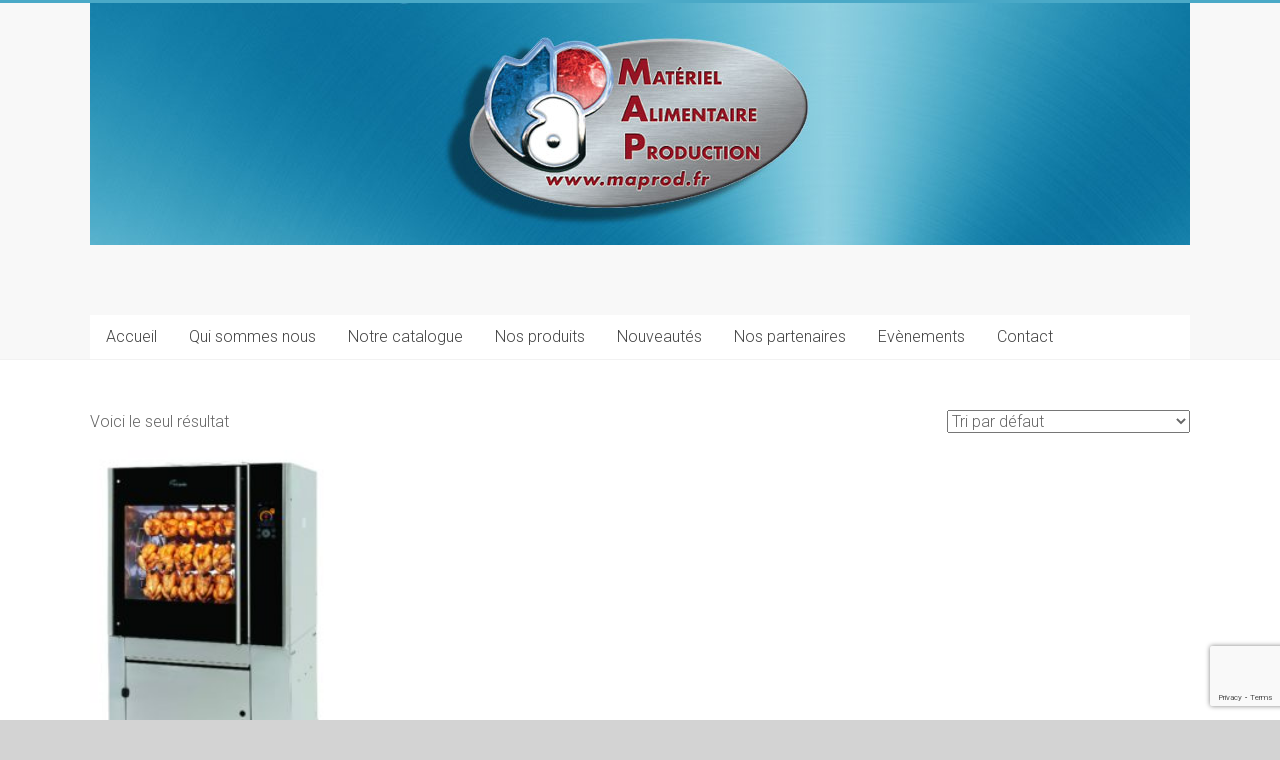

--- FILE ---
content_type: text/html; charset=utf-8
request_url: https://www.google.com/recaptcha/api2/anchor?ar=1&k=6Les7ZIrAAAAAO3Dz9oIZvG46SRF50iZOrAvTTfn&co=aHR0cDovL21hcHJvZC5mcjo4MA..&hl=en&v=PoyoqOPhxBO7pBk68S4YbpHZ&size=invisible&anchor-ms=20000&execute-ms=30000&cb=9sv5caubahxq
body_size: 48714
content:
<!DOCTYPE HTML><html dir="ltr" lang="en"><head><meta http-equiv="Content-Type" content="text/html; charset=UTF-8">
<meta http-equiv="X-UA-Compatible" content="IE=edge">
<title>reCAPTCHA</title>
<style type="text/css">
/* cyrillic-ext */
@font-face {
  font-family: 'Roboto';
  font-style: normal;
  font-weight: 400;
  font-stretch: 100%;
  src: url(//fonts.gstatic.com/s/roboto/v48/KFO7CnqEu92Fr1ME7kSn66aGLdTylUAMa3GUBHMdazTgWw.woff2) format('woff2');
  unicode-range: U+0460-052F, U+1C80-1C8A, U+20B4, U+2DE0-2DFF, U+A640-A69F, U+FE2E-FE2F;
}
/* cyrillic */
@font-face {
  font-family: 'Roboto';
  font-style: normal;
  font-weight: 400;
  font-stretch: 100%;
  src: url(//fonts.gstatic.com/s/roboto/v48/KFO7CnqEu92Fr1ME7kSn66aGLdTylUAMa3iUBHMdazTgWw.woff2) format('woff2');
  unicode-range: U+0301, U+0400-045F, U+0490-0491, U+04B0-04B1, U+2116;
}
/* greek-ext */
@font-face {
  font-family: 'Roboto';
  font-style: normal;
  font-weight: 400;
  font-stretch: 100%;
  src: url(//fonts.gstatic.com/s/roboto/v48/KFO7CnqEu92Fr1ME7kSn66aGLdTylUAMa3CUBHMdazTgWw.woff2) format('woff2');
  unicode-range: U+1F00-1FFF;
}
/* greek */
@font-face {
  font-family: 'Roboto';
  font-style: normal;
  font-weight: 400;
  font-stretch: 100%;
  src: url(//fonts.gstatic.com/s/roboto/v48/KFO7CnqEu92Fr1ME7kSn66aGLdTylUAMa3-UBHMdazTgWw.woff2) format('woff2');
  unicode-range: U+0370-0377, U+037A-037F, U+0384-038A, U+038C, U+038E-03A1, U+03A3-03FF;
}
/* math */
@font-face {
  font-family: 'Roboto';
  font-style: normal;
  font-weight: 400;
  font-stretch: 100%;
  src: url(//fonts.gstatic.com/s/roboto/v48/KFO7CnqEu92Fr1ME7kSn66aGLdTylUAMawCUBHMdazTgWw.woff2) format('woff2');
  unicode-range: U+0302-0303, U+0305, U+0307-0308, U+0310, U+0312, U+0315, U+031A, U+0326-0327, U+032C, U+032F-0330, U+0332-0333, U+0338, U+033A, U+0346, U+034D, U+0391-03A1, U+03A3-03A9, U+03B1-03C9, U+03D1, U+03D5-03D6, U+03F0-03F1, U+03F4-03F5, U+2016-2017, U+2034-2038, U+203C, U+2040, U+2043, U+2047, U+2050, U+2057, U+205F, U+2070-2071, U+2074-208E, U+2090-209C, U+20D0-20DC, U+20E1, U+20E5-20EF, U+2100-2112, U+2114-2115, U+2117-2121, U+2123-214F, U+2190, U+2192, U+2194-21AE, U+21B0-21E5, U+21F1-21F2, U+21F4-2211, U+2213-2214, U+2216-22FF, U+2308-230B, U+2310, U+2319, U+231C-2321, U+2336-237A, U+237C, U+2395, U+239B-23B7, U+23D0, U+23DC-23E1, U+2474-2475, U+25AF, U+25B3, U+25B7, U+25BD, U+25C1, U+25CA, U+25CC, U+25FB, U+266D-266F, U+27C0-27FF, U+2900-2AFF, U+2B0E-2B11, U+2B30-2B4C, U+2BFE, U+3030, U+FF5B, U+FF5D, U+1D400-1D7FF, U+1EE00-1EEFF;
}
/* symbols */
@font-face {
  font-family: 'Roboto';
  font-style: normal;
  font-weight: 400;
  font-stretch: 100%;
  src: url(//fonts.gstatic.com/s/roboto/v48/KFO7CnqEu92Fr1ME7kSn66aGLdTylUAMaxKUBHMdazTgWw.woff2) format('woff2');
  unicode-range: U+0001-000C, U+000E-001F, U+007F-009F, U+20DD-20E0, U+20E2-20E4, U+2150-218F, U+2190, U+2192, U+2194-2199, U+21AF, U+21E6-21F0, U+21F3, U+2218-2219, U+2299, U+22C4-22C6, U+2300-243F, U+2440-244A, U+2460-24FF, U+25A0-27BF, U+2800-28FF, U+2921-2922, U+2981, U+29BF, U+29EB, U+2B00-2BFF, U+4DC0-4DFF, U+FFF9-FFFB, U+10140-1018E, U+10190-1019C, U+101A0, U+101D0-101FD, U+102E0-102FB, U+10E60-10E7E, U+1D2C0-1D2D3, U+1D2E0-1D37F, U+1F000-1F0FF, U+1F100-1F1AD, U+1F1E6-1F1FF, U+1F30D-1F30F, U+1F315, U+1F31C, U+1F31E, U+1F320-1F32C, U+1F336, U+1F378, U+1F37D, U+1F382, U+1F393-1F39F, U+1F3A7-1F3A8, U+1F3AC-1F3AF, U+1F3C2, U+1F3C4-1F3C6, U+1F3CA-1F3CE, U+1F3D4-1F3E0, U+1F3ED, U+1F3F1-1F3F3, U+1F3F5-1F3F7, U+1F408, U+1F415, U+1F41F, U+1F426, U+1F43F, U+1F441-1F442, U+1F444, U+1F446-1F449, U+1F44C-1F44E, U+1F453, U+1F46A, U+1F47D, U+1F4A3, U+1F4B0, U+1F4B3, U+1F4B9, U+1F4BB, U+1F4BF, U+1F4C8-1F4CB, U+1F4D6, U+1F4DA, U+1F4DF, U+1F4E3-1F4E6, U+1F4EA-1F4ED, U+1F4F7, U+1F4F9-1F4FB, U+1F4FD-1F4FE, U+1F503, U+1F507-1F50B, U+1F50D, U+1F512-1F513, U+1F53E-1F54A, U+1F54F-1F5FA, U+1F610, U+1F650-1F67F, U+1F687, U+1F68D, U+1F691, U+1F694, U+1F698, U+1F6AD, U+1F6B2, U+1F6B9-1F6BA, U+1F6BC, U+1F6C6-1F6CF, U+1F6D3-1F6D7, U+1F6E0-1F6EA, U+1F6F0-1F6F3, U+1F6F7-1F6FC, U+1F700-1F7FF, U+1F800-1F80B, U+1F810-1F847, U+1F850-1F859, U+1F860-1F887, U+1F890-1F8AD, U+1F8B0-1F8BB, U+1F8C0-1F8C1, U+1F900-1F90B, U+1F93B, U+1F946, U+1F984, U+1F996, U+1F9E9, U+1FA00-1FA6F, U+1FA70-1FA7C, U+1FA80-1FA89, U+1FA8F-1FAC6, U+1FACE-1FADC, U+1FADF-1FAE9, U+1FAF0-1FAF8, U+1FB00-1FBFF;
}
/* vietnamese */
@font-face {
  font-family: 'Roboto';
  font-style: normal;
  font-weight: 400;
  font-stretch: 100%;
  src: url(//fonts.gstatic.com/s/roboto/v48/KFO7CnqEu92Fr1ME7kSn66aGLdTylUAMa3OUBHMdazTgWw.woff2) format('woff2');
  unicode-range: U+0102-0103, U+0110-0111, U+0128-0129, U+0168-0169, U+01A0-01A1, U+01AF-01B0, U+0300-0301, U+0303-0304, U+0308-0309, U+0323, U+0329, U+1EA0-1EF9, U+20AB;
}
/* latin-ext */
@font-face {
  font-family: 'Roboto';
  font-style: normal;
  font-weight: 400;
  font-stretch: 100%;
  src: url(//fonts.gstatic.com/s/roboto/v48/KFO7CnqEu92Fr1ME7kSn66aGLdTylUAMa3KUBHMdazTgWw.woff2) format('woff2');
  unicode-range: U+0100-02BA, U+02BD-02C5, U+02C7-02CC, U+02CE-02D7, U+02DD-02FF, U+0304, U+0308, U+0329, U+1D00-1DBF, U+1E00-1E9F, U+1EF2-1EFF, U+2020, U+20A0-20AB, U+20AD-20C0, U+2113, U+2C60-2C7F, U+A720-A7FF;
}
/* latin */
@font-face {
  font-family: 'Roboto';
  font-style: normal;
  font-weight: 400;
  font-stretch: 100%;
  src: url(//fonts.gstatic.com/s/roboto/v48/KFO7CnqEu92Fr1ME7kSn66aGLdTylUAMa3yUBHMdazQ.woff2) format('woff2');
  unicode-range: U+0000-00FF, U+0131, U+0152-0153, U+02BB-02BC, U+02C6, U+02DA, U+02DC, U+0304, U+0308, U+0329, U+2000-206F, U+20AC, U+2122, U+2191, U+2193, U+2212, U+2215, U+FEFF, U+FFFD;
}
/* cyrillic-ext */
@font-face {
  font-family: 'Roboto';
  font-style: normal;
  font-weight: 500;
  font-stretch: 100%;
  src: url(//fonts.gstatic.com/s/roboto/v48/KFO7CnqEu92Fr1ME7kSn66aGLdTylUAMa3GUBHMdazTgWw.woff2) format('woff2');
  unicode-range: U+0460-052F, U+1C80-1C8A, U+20B4, U+2DE0-2DFF, U+A640-A69F, U+FE2E-FE2F;
}
/* cyrillic */
@font-face {
  font-family: 'Roboto';
  font-style: normal;
  font-weight: 500;
  font-stretch: 100%;
  src: url(//fonts.gstatic.com/s/roboto/v48/KFO7CnqEu92Fr1ME7kSn66aGLdTylUAMa3iUBHMdazTgWw.woff2) format('woff2');
  unicode-range: U+0301, U+0400-045F, U+0490-0491, U+04B0-04B1, U+2116;
}
/* greek-ext */
@font-face {
  font-family: 'Roboto';
  font-style: normal;
  font-weight: 500;
  font-stretch: 100%;
  src: url(//fonts.gstatic.com/s/roboto/v48/KFO7CnqEu92Fr1ME7kSn66aGLdTylUAMa3CUBHMdazTgWw.woff2) format('woff2');
  unicode-range: U+1F00-1FFF;
}
/* greek */
@font-face {
  font-family: 'Roboto';
  font-style: normal;
  font-weight: 500;
  font-stretch: 100%;
  src: url(//fonts.gstatic.com/s/roboto/v48/KFO7CnqEu92Fr1ME7kSn66aGLdTylUAMa3-UBHMdazTgWw.woff2) format('woff2');
  unicode-range: U+0370-0377, U+037A-037F, U+0384-038A, U+038C, U+038E-03A1, U+03A3-03FF;
}
/* math */
@font-face {
  font-family: 'Roboto';
  font-style: normal;
  font-weight: 500;
  font-stretch: 100%;
  src: url(//fonts.gstatic.com/s/roboto/v48/KFO7CnqEu92Fr1ME7kSn66aGLdTylUAMawCUBHMdazTgWw.woff2) format('woff2');
  unicode-range: U+0302-0303, U+0305, U+0307-0308, U+0310, U+0312, U+0315, U+031A, U+0326-0327, U+032C, U+032F-0330, U+0332-0333, U+0338, U+033A, U+0346, U+034D, U+0391-03A1, U+03A3-03A9, U+03B1-03C9, U+03D1, U+03D5-03D6, U+03F0-03F1, U+03F4-03F5, U+2016-2017, U+2034-2038, U+203C, U+2040, U+2043, U+2047, U+2050, U+2057, U+205F, U+2070-2071, U+2074-208E, U+2090-209C, U+20D0-20DC, U+20E1, U+20E5-20EF, U+2100-2112, U+2114-2115, U+2117-2121, U+2123-214F, U+2190, U+2192, U+2194-21AE, U+21B0-21E5, U+21F1-21F2, U+21F4-2211, U+2213-2214, U+2216-22FF, U+2308-230B, U+2310, U+2319, U+231C-2321, U+2336-237A, U+237C, U+2395, U+239B-23B7, U+23D0, U+23DC-23E1, U+2474-2475, U+25AF, U+25B3, U+25B7, U+25BD, U+25C1, U+25CA, U+25CC, U+25FB, U+266D-266F, U+27C0-27FF, U+2900-2AFF, U+2B0E-2B11, U+2B30-2B4C, U+2BFE, U+3030, U+FF5B, U+FF5D, U+1D400-1D7FF, U+1EE00-1EEFF;
}
/* symbols */
@font-face {
  font-family: 'Roboto';
  font-style: normal;
  font-weight: 500;
  font-stretch: 100%;
  src: url(//fonts.gstatic.com/s/roboto/v48/KFO7CnqEu92Fr1ME7kSn66aGLdTylUAMaxKUBHMdazTgWw.woff2) format('woff2');
  unicode-range: U+0001-000C, U+000E-001F, U+007F-009F, U+20DD-20E0, U+20E2-20E4, U+2150-218F, U+2190, U+2192, U+2194-2199, U+21AF, U+21E6-21F0, U+21F3, U+2218-2219, U+2299, U+22C4-22C6, U+2300-243F, U+2440-244A, U+2460-24FF, U+25A0-27BF, U+2800-28FF, U+2921-2922, U+2981, U+29BF, U+29EB, U+2B00-2BFF, U+4DC0-4DFF, U+FFF9-FFFB, U+10140-1018E, U+10190-1019C, U+101A0, U+101D0-101FD, U+102E0-102FB, U+10E60-10E7E, U+1D2C0-1D2D3, U+1D2E0-1D37F, U+1F000-1F0FF, U+1F100-1F1AD, U+1F1E6-1F1FF, U+1F30D-1F30F, U+1F315, U+1F31C, U+1F31E, U+1F320-1F32C, U+1F336, U+1F378, U+1F37D, U+1F382, U+1F393-1F39F, U+1F3A7-1F3A8, U+1F3AC-1F3AF, U+1F3C2, U+1F3C4-1F3C6, U+1F3CA-1F3CE, U+1F3D4-1F3E0, U+1F3ED, U+1F3F1-1F3F3, U+1F3F5-1F3F7, U+1F408, U+1F415, U+1F41F, U+1F426, U+1F43F, U+1F441-1F442, U+1F444, U+1F446-1F449, U+1F44C-1F44E, U+1F453, U+1F46A, U+1F47D, U+1F4A3, U+1F4B0, U+1F4B3, U+1F4B9, U+1F4BB, U+1F4BF, U+1F4C8-1F4CB, U+1F4D6, U+1F4DA, U+1F4DF, U+1F4E3-1F4E6, U+1F4EA-1F4ED, U+1F4F7, U+1F4F9-1F4FB, U+1F4FD-1F4FE, U+1F503, U+1F507-1F50B, U+1F50D, U+1F512-1F513, U+1F53E-1F54A, U+1F54F-1F5FA, U+1F610, U+1F650-1F67F, U+1F687, U+1F68D, U+1F691, U+1F694, U+1F698, U+1F6AD, U+1F6B2, U+1F6B9-1F6BA, U+1F6BC, U+1F6C6-1F6CF, U+1F6D3-1F6D7, U+1F6E0-1F6EA, U+1F6F0-1F6F3, U+1F6F7-1F6FC, U+1F700-1F7FF, U+1F800-1F80B, U+1F810-1F847, U+1F850-1F859, U+1F860-1F887, U+1F890-1F8AD, U+1F8B0-1F8BB, U+1F8C0-1F8C1, U+1F900-1F90B, U+1F93B, U+1F946, U+1F984, U+1F996, U+1F9E9, U+1FA00-1FA6F, U+1FA70-1FA7C, U+1FA80-1FA89, U+1FA8F-1FAC6, U+1FACE-1FADC, U+1FADF-1FAE9, U+1FAF0-1FAF8, U+1FB00-1FBFF;
}
/* vietnamese */
@font-face {
  font-family: 'Roboto';
  font-style: normal;
  font-weight: 500;
  font-stretch: 100%;
  src: url(//fonts.gstatic.com/s/roboto/v48/KFO7CnqEu92Fr1ME7kSn66aGLdTylUAMa3OUBHMdazTgWw.woff2) format('woff2');
  unicode-range: U+0102-0103, U+0110-0111, U+0128-0129, U+0168-0169, U+01A0-01A1, U+01AF-01B0, U+0300-0301, U+0303-0304, U+0308-0309, U+0323, U+0329, U+1EA0-1EF9, U+20AB;
}
/* latin-ext */
@font-face {
  font-family: 'Roboto';
  font-style: normal;
  font-weight: 500;
  font-stretch: 100%;
  src: url(//fonts.gstatic.com/s/roboto/v48/KFO7CnqEu92Fr1ME7kSn66aGLdTylUAMa3KUBHMdazTgWw.woff2) format('woff2');
  unicode-range: U+0100-02BA, U+02BD-02C5, U+02C7-02CC, U+02CE-02D7, U+02DD-02FF, U+0304, U+0308, U+0329, U+1D00-1DBF, U+1E00-1E9F, U+1EF2-1EFF, U+2020, U+20A0-20AB, U+20AD-20C0, U+2113, U+2C60-2C7F, U+A720-A7FF;
}
/* latin */
@font-face {
  font-family: 'Roboto';
  font-style: normal;
  font-weight: 500;
  font-stretch: 100%;
  src: url(//fonts.gstatic.com/s/roboto/v48/KFO7CnqEu92Fr1ME7kSn66aGLdTylUAMa3yUBHMdazQ.woff2) format('woff2');
  unicode-range: U+0000-00FF, U+0131, U+0152-0153, U+02BB-02BC, U+02C6, U+02DA, U+02DC, U+0304, U+0308, U+0329, U+2000-206F, U+20AC, U+2122, U+2191, U+2193, U+2212, U+2215, U+FEFF, U+FFFD;
}
/* cyrillic-ext */
@font-face {
  font-family: 'Roboto';
  font-style: normal;
  font-weight: 900;
  font-stretch: 100%;
  src: url(//fonts.gstatic.com/s/roboto/v48/KFO7CnqEu92Fr1ME7kSn66aGLdTylUAMa3GUBHMdazTgWw.woff2) format('woff2');
  unicode-range: U+0460-052F, U+1C80-1C8A, U+20B4, U+2DE0-2DFF, U+A640-A69F, U+FE2E-FE2F;
}
/* cyrillic */
@font-face {
  font-family: 'Roboto';
  font-style: normal;
  font-weight: 900;
  font-stretch: 100%;
  src: url(//fonts.gstatic.com/s/roboto/v48/KFO7CnqEu92Fr1ME7kSn66aGLdTylUAMa3iUBHMdazTgWw.woff2) format('woff2');
  unicode-range: U+0301, U+0400-045F, U+0490-0491, U+04B0-04B1, U+2116;
}
/* greek-ext */
@font-face {
  font-family: 'Roboto';
  font-style: normal;
  font-weight: 900;
  font-stretch: 100%;
  src: url(//fonts.gstatic.com/s/roboto/v48/KFO7CnqEu92Fr1ME7kSn66aGLdTylUAMa3CUBHMdazTgWw.woff2) format('woff2');
  unicode-range: U+1F00-1FFF;
}
/* greek */
@font-face {
  font-family: 'Roboto';
  font-style: normal;
  font-weight: 900;
  font-stretch: 100%;
  src: url(//fonts.gstatic.com/s/roboto/v48/KFO7CnqEu92Fr1ME7kSn66aGLdTylUAMa3-UBHMdazTgWw.woff2) format('woff2');
  unicode-range: U+0370-0377, U+037A-037F, U+0384-038A, U+038C, U+038E-03A1, U+03A3-03FF;
}
/* math */
@font-face {
  font-family: 'Roboto';
  font-style: normal;
  font-weight: 900;
  font-stretch: 100%;
  src: url(//fonts.gstatic.com/s/roboto/v48/KFO7CnqEu92Fr1ME7kSn66aGLdTylUAMawCUBHMdazTgWw.woff2) format('woff2');
  unicode-range: U+0302-0303, U+0305, U+0307-0308, U+0310, U+0312, U+0315, U+031A, U+0326-0327, U+032C, U+032F-0330, U+0332-0333, U+0338, U+033A, U+0346, U+034D, U+0391-03A1, U+03A3-03A9, U+03B1-03C9, U+03D1, U+03D5-03D6, U+03F0-03F1, U+03F4-03F5, U+2016-2017, U+2034-2038, U+203C, U+2040, U+2043, U+2047, U+2050, U+2057, U+205F, U+2070-2071, U+2074-208E, U+2090-209C, U+20D0-20DC, U+20E1, U+20E5-20EF, U+2100-2112, U+2114-2115, U+2117-2121, U+2123-214F, U+2190, U+2192, U+2194-21AE, U+21B0-21E5, U+21F1-21F2, U+21F4-2211, U+2213-2214, U+2216-22FF, U+2308-230B, U+2310, U+2319, U+231C-2321, U+2336-237A, U+237C, U+2395, U+239B-23B7, U+23D0, U+23DC-23E1, U+2474-2475, U+25AF, U+25B3, U+25B7, U+25BD, U+25C1, U+25CA, U+25CC, U+25FB, U+266D-266F, U+27C0-27FF, U+2900-2AFF, U+2B0E-2B11, U+2B30-2B4C, U+2BFE, U+3030, U+FF5B, U+FF5D, U+1D400-1D7FF, U+1EE00-1EEFF;
}
/* symbols */
@font-face {
  font-family: 'Roboto';
  font-style: normal;
  font-weight: 900;
  font-stretch: 100%;
  src: url(//fonts.gstatic.com/s/roboto/v48/KFO7CnqEu92Fr1ME7kSn66aGLdTylUAMaxKUBHMdazTgWw.woff2) format('woff2');
  unicode-range: U+0001-000C, U+000E-001F, U+007F-009F, U+20DD-20E0, U+20E2-20E4, U+2150-218F, U+2190, U+2192, U+2194-2199, U+21AF, U+21E6-21F0, U+21F3, U+2218-2219, U+2299, U+22C4-22C6, U+2300-243F, U+2440-244A, U+2460-24FF, U+25A0-27BF, U+2800-28FF, U+2921-2922, U+2981, U+29BF, U+29EB, U+2B00-2BFF, U+4DC0-4DFF, U+FFF9-FFFB, U+10140-1018E, U+10190-1019C, U+101A0, U+101D0-101FD, U+102E0-102FB, U+10E60-10E7E, U+1D2C0-1D2D3, U+1D2E0-1D37F, U+1F000-1F0FF, U+1F100-1F1AD, U+1F1E6-1F1FF, U+1F30D-1F30F, U+1F315, U+1F31C, U+1F31E, U+1F320-1F32C, U+1F336, U+1F378, U+1F37D, U+1F382, U+1F393-1F39F, U+1F3A7-1F3A8, U+1F3AC-1F3AF, U+1F3C2, U+1F3C4-1F3C6, U+1F3CA-1F3CE, U+1F3D4-1F3E0, U+1F3ED, U+1F3F1-1F3F3, U+1F3F5-1F3F7, U+1F408, U+1F415, U+1F41F, U+1F426, U+1F43F, U+1F441-1F442, U+1F444, U+1F446-1F449, U+1F44C-1F44E, U+1F453, U+1F46A, U+1F47D, U+1F4A3, U+1F4B0, U+1F4B3, U+1F4B9, U+1F4BB, U+1F4BF, U+1F4C8-1F4CB, U+1F4D6, U+1F4DA, U+1F4DF, U+1F4E3-1F4E6, U+1F4EA-1F4ED, U+1F4F7, U+1F4F9-1F4FB, U+1F4FD-1F4FE, U+1F503, U+1F507-1F50B, U+1F50D, U+1F512-1F513, U+1F53E-1F54A, U+1F54F-1F5FA, U+1F610, U+1F650-1F67F, U+1F687, U+1F68D, U+1F691, U+1F694, U+1F698, U+1F6AD, U+1F6B2, U+1F6B9-1F6BA, U+1F6BC, U+1F6C6-1F6CF, U+1F6D3-1F6D7, U+1F6E0-1F6EA, U+1F6F0-1F6F3, U+1F6F7-1F6FC, U+1F700-1F7FF, U+1F800-1F80B, U+1F810-1F847, U+1F850-1F859, U+1F860-1F887, U+1F890-1F8AD, U+1F8B0-1F8BB, U+1F8C0-1F8C1, U+1F900-1F90B, U+1F93B, U+1F946, U+1F984, U+1F996, U+1F9E9, U+1FA00-1FA6F, U+1FA70-1FA7C, U+1FA80-1FA89, U+1FA8F-1FAC6, U+1FACE-1FADC, U+1FADF-1FAE9, U+1FAF0-1FAF8, U+1FB00-1FBFF;
}
/* vietnamese */
@font-face {
  font-family: 'Roboto';
  font-style: normal;
  font-weight: 900;
  font-stretch: 100%;
  src: url(//fonts.gstatic.com/s/roboto/v48/KFO7CnqEu92Fr1ME7kSn66aGLdTylUAMa3OUBHMdazTgWw.woff2) format('woff2');
  unicode-range: U+0102-0103, U+0110-0111, U+0128-0129, U+0168-0169, U+01A0-01A1, U+01AF-01B0, U+0300-0301, U+0303-0304, U+0308-0309, U+0323, U+0329, U+1EA0-1EF9, U+20AB;
}
/* latin-ext */
@font-face {
  font-family: 'Roboto';
  font-style: normal;
  font-weight: 900;
  font-stretch: 100%;
  src: url(//fonts.gstatic.com/s/roboto/v48/KFO7CnqEu92Fr1ME7kSn66aGLdTylUAMa3KUBHMdazTgWw.woff2) format('woff2');
  unicode-range: U+0100-02BA, U+02BD-02C5, U+02C7-02CC, U+02CE-02D7, U+02DD-02FF, U+0304, U+0308, U+0329, U+1D00-1DBF, U+1E00-1E9F, U+1EF2-1EFF, U+2020, U+20A0-20AB, U+20AD-20C0, U+2113, U+2C60-2C7F, U+A720-A7FF;
}
/* latin */
@font-face {
  font-family: 'Roboto';
  font-style: normal;
  font-weight: 900;
  font-stretch: 100%;
  src: url(//fonts.gstatic.com/s/roboto/v48/KFO7CnqEu92Fr1ME7kSn66aGLdTylUAMa3yUBHMdazQ.woff2) format('woff2');
  unicode-range: U+0000-00FF, U+0131, U+0152-0153, U+02BB-02BC, U+02C6, U+02DA, U+02DC, U+0304, U+0308, U+0329, U+2000-206F, U+20AC, U+2122, U+2191, U+2193, U+2212, U+2215, U+FEFF, U+FFFD;
}

</style>
<link rel="stylesheet" type="text/css" href="https://www.gstatic.com/recaptcha/releases/PoyoqOPhxBO7pBk68S4YbpHZ/styles__ltr.css">
<script nonce="8TFy78_ZufexsX-PMpvhtg" type="text/javascript">window['__recaptcha_api'] = 'https://www.google.com/recaptcha/api2/';</script>
<script type="text/javascript" src="https://www.gstatic.com/recaptcha/releases/PoyoqOPhxBO7pBk68S4YbpHZ/recaptcha__en.js" nonce="8TFy78_ZufexsX-PMpvhtg">
      
    </script></head>
<body><div id="rc-anchor-alert" class="rc-anchor-alert"></div>
<input type="hidden" id="recaptcha-token" value="[base64]">
<script type="text/javascript" nonce="8TFy78_ZufexsX-PMpvhtg">
      recaptcha.anchor.Main.init("[\x22ainput\x22,[\x22bgdata\x22,\x22\x22,\[base64]/[base64]/[base64]/[base64]/cjw8ejpyPj4+eil9Y2F0Y2gobCl7dGhyb3cgbDt9fSxIPWZ1bmN0aW9uKHcsdCx6KXtpZih3PT0xOTR8fHc9PTIwOCl0LnZbd10/dC52W3ddLmNvbmNhdCh6KTp0LnZbd109b2Yoeix0KTtlbHNle2lmKHQuYkImJnchPTMxNylyZXR1cm47dz09NjZ8fHc9PTEyMnx8dz09NDcwfHx3PT00NHx8dz09NDE2fHx3PT0zOTd8fHc9PTQyMXx8dz09Njh8fHc9PTcwfHx3PT0xODQ/[base64]/[base64]/[base64]/bmV3IGRbVl0oSlswXSk6cD09Mj9uZXcgZFtWXShKWzBdLEpbMV0pOnA9PTM/bmV3IGRbVl0oSlswXSxKWzFdLEpbMl0pOnA9PTQ/[base64]/[base64]/[base64]/[base64]\x22,\[base64]\x22,\[base64]/ClAMewpQ4Q8Ofw68YwqwiLMOUWcKvw7bDoMKWXcKcwrABw4PDq8K9Mi0jL8K5JRLCj8O8wr51w55FwrQewq7DrsOBa8KXw5DCncKhwq0xVnTDkcKNw67CgcKMFCRWw7DDocK3B0HCrMODwqzDvcOpw4vCgsOuw40jw6/[base64]/DusOtwrwSWDjDhhwKC8OwSsOKw5UTwrrCpcObK8ORw4XDq2bDsTDCmFbCtGzDlMKSBEfDqQpnAnrChsOnwqvDrcKlwq/CvMONwprDkCN9eCxvwqHDrxlISWoSGVspUsOwwqzClREGwqXDnz1WwrBHRMKzDsOrwqXCscOTRgnDhMK9EVIXwr3DicOHYiMFw49dWcOqwp3Dv8OTwqc7w7JRw5/Cl8KaCsO0K0QYLcOkwpwjwrDCucKpTMOXwrfDvWzDtsK7dMKIUcK0w7pbw4XDhTxqw5LDnsOuw63DklHCjsOddsK6O0VUMw4/ZxNpw5toc8KHIMO2w4DChcOBw7PDqxPDvsKuAk3CmkLCtsOxwrR0GwIawr10w5FCw43CscOsw4DDu8KZcsOyE3Uqw4gQwrZowrQNw7/DsMObbRzCu8K3fmnCsgzDswrDp8O1wqLCsMO/e8KyR8Onw4UpP8O0IcKAw4MIRGbDo17Dj8Ojw53DiUgCN8KYw7wGQ1o5XzMiw6HCq1jChHIwPmPDg0LCj8KOw7HDhcOGw7vCsXhlwqfDikHDocOcw7TDvnV2w6VYIsOqw4jCl0kKwrXDtMKKw5FjwofDrn7Dpk3DuFHCmsOfwo/DmiTDlMKERsOQWCvDnsOkXcK5JnFIZsKzRcOVw5rDq8Kna8KMwo/DtcK7UcOiw41lw4LDtcK4w7NoJlrCkMO2w7JeWMOMcHbDqcO3BCzCsAMhd8OqFkPDnQ4YN8OACcOoYcK9QWMfB0szw4/DqHE9wqMSKsONw6XCuMOTw55ow4lNw5zCkcOSIsOuw6xJcC7DicOLLsOgwoUcw6gSw6LDvcOpwoMTwqfDgcOMwqdWw7/DkcKHwqbDm8KWw51lAGbDj8OKHsOzwpHDuVkvwr/DlX5jw5g5w7EmMcK6wrEWw5lLw7HCrQ5YwpLCt8O3UlTCqgg0Mzciw6FSK8KRZSYyw69hw57Dj8ONJ8KGcMOlNz/CgsOwUTHCkcKGFkIOMcOCw7zDjAjDqEMYF8KBdnfDhMKsc2FGW8KHw7DDisOuB3lPwrzDtzLDs8K9wr/Cq8OUw5wPwpjDpEkSw4RQwphWw6gVTwXCvMKwwrY2wpFXOV0hw6w8H8Ojw4nDqw1gJcODCsKZHcK5w6LDnMOrGMKGAMKFw7DCiQjDnnHDojfCmcKBwqDCgcOiGX/Dv3VYX8O/[base64]/CpHEOakfCiD9/[base64]/ComxWRsOPBkLDjhtvC8OcaMOjwrhcNMOVdsOEQsOsw68XVDc+ZB/CqmLCsxnCmlVQJ3jDjMKtwrHDkMO4MDnCqxbCq8Oyw4rDiDvDm8O4w7FxVxDCsG9GDl/Cp8KQfExiw5zCgcKEamNFY8KWYlbDscKGZmXDnMKaw55QBFxzLcOnBsKVPzdnHUnDtkbCsBxIw5vDssKHwoVWdSvCoW5wP8K7w73CqxPCj3bCoMKHWMKRwpg0NsKSE35/w6NnLcOlJzF1wpvDh0YIYXhSw7nDiFwAwqkfw5syUXA1AcKPw5Vtw6dse8KQw7Q0HsKoKMKWHS/[base64]/DrW8TBQ/CjwPDnMKRWXzDpsKxwqghwoskwqALwq1+dMKwbFR9fMK8wqvCqUgPw6DDtcOLwp5ucsKfH8OHw5sEwqDCtQzCp8KAw7bCrcO9wqlfw7HDqsK9bz4Uw7fCoMKZw5s+TcKPFCsVwpksKG/Ck8OHw4JTAcO/KxFCw6HCjnJhImZ6A8Ojwp/DoUcew7gvZcKRHcO1wonCnnrCjSnCqsOmVcOxawrCusK3w6zCkkgQwoplw6gaC8Oywpg/[base64]/Dug7ClcOhwrHCqMKAAcOqe8OmPcO0w4LDtHjDrH8HwqXCinpaKG1+wqIgM20+wojDkkvDtcK6XcOuKMOhUcKUwrXDjMKdZ8OzwobCq8OTfcOKw7/[base64]/[base64]/[base64]/DusOqw55HQQTDisOLw4nDv2JcVcKew6NTw614wqkewqXCl00LRxjDtUvDtMO1XsO8wocowqvDpsOtw4/DsMOTFXttRHHDqQUIwrvDngU7DMOQHcKNw4vDl8O8woDDnMK7woMyJsOnwpLCpMKtZMKTw6kqU8KRw4LChcOAC8KVOkvCvU3Di8O1w7JnJ1gqYsONw4fCo8ODwpprw5Zvw507wrB+wqUWw7hUB8KIKFgkw7fCt8OCwozCkMKtWhw/wr3CvcOfw6dpeiTCqsOtwo8jeMKTSwZ0AsKFIypKwp5/L8OWHSh0X8KuwplyH8KdaT7Cu307w4ldwpfCjsOdw5bCkGTCg8K0P8Kmw6LCksK3enfDscK/woTDij7Cs3VCw6bDiAFfw7hIYjfCoMKZwoLDinHCpEPCp8K6w5lqw4oSw5k6wqYxwpzDm21qAMOWM8Okw6PCoRVqw6pnw482L8OmwoTCoTLCl8KGJ8O9eMKsw4bDuX/DlSAewrzCm8Oaw5kuwqtOw4HCtcKXQBPDgw9xDk7CkhvChwjDsRFtOhDClMOEKA5Wwo/ChmvDiMO6KcKcQ2FVR8OhSsOJw43CrnTCm8OAHcOxw6DChMKyw5NZP3TCjcO0w6cOw6jCmsO7SsKaWcKYwrHDjMOpwrUYVcOzJcK5ScOdwr4+w4N8fGpQdzPCqcKPJ0/DvsOyw7h/w4HDt8OyY0PDpVlDwpTCqR1gGmUpF8KIW8KwaGthw4PDpnVrw6nCjABzJsK3dSPDpsOcwqQewr1uwpEow43CmMKmwpLDoQrCtHh5w5dUScOfa0TDvcO+PcOCXBfCkw8xwq7Cim7CvcKgw6zDu0ccADbCocK0w5hiccKLwrobwobDqzfDrD8lw78ww5kMwq/[base64]/DmcOAHwfDqsOOwolkGsKxwrTDkDTCp8OUwpEMw4xSe8OkI8OQEcOmZ8OzPMOYd0TCmhDCgcOnw4PDpTvCtxsMw4YVF2HDt8KLw6jDr8Kjd2nDkUfDmsKrw6fDnGpmVcKqw41qw57DkQLDlcKIwqIkwoAcanvDhSogXR/DpsOkGcOEJsKdwrvDmTMpSsK2wocxwrnDo3ElXMOCwo8jwpHDs8Kdw6h6wqElJBBpw7koPi7Ct8KhwoE5w67DpzgEw68caQMOA0/CuBo+wonDo8K0NcKdPsOWDyHCvMKFwrTDncK8w7YfwoAaL3/CiRzDpU50wqHDjT0/Lk/DvVFNfgBgw6LDlsOsw6lJw5LDlsOqTsONRcOiCsKYZkgSwqTCgjPCvCrCpzTCqh3DusKfAsOPAXkHLBYTLcOZw45hw4dERsK7woPDrXU/KQELw6fClRFXSQzCvCxmwp/[base64]/CtcK7QWXDvMKDwr7CgjzDk8KjwrrDlBYmVR4Lw67Ds8OyIzkZw752BCIjHjXDnhYRwrTCrMOwLnM5X2ZWw4vCizXCrRTCo8KBw7vDlSBWwoJFwoEdP8OHwpfCgVM+wqwwLVg5w79zIMK0IlXCv10Kw74cw7zCsFdlNk1dwpQEFcOXJHp6PsK/BsOvOFYVw7rDgcKVw4pwIk3DlGTCu2TCsmVqNUrCtA7DkcOjAMKfwpJgbyYQwpEjBnfDkzpDWHo+CxxoWTMUwr15w7lkw41ZAMK4BMKwZkXCsVNbADPCrcOYwrPDncONwp1ib8OoNVzCtz3DrE9WwohwZsOxdg9Iw60Kwr/[base64]/CtnnDssKrOlPCo8KuwqAswrbCqQbDsCc+w4lXG8KVwr9+woA4LXfCksKEw5sSwpPDsgnCh0hyPBvDisONJ0ACwoE/[base64]/DlzNYD3nCv1rDhsOOZRh3w7rDvsOYw4MEwpbCqX7CmGLCjG7Dnlt0BjLCisO3w5MRJ8KSJRt0w7cIw5tqwr/DuiMhMMOtw4nDisKawrDDhsKYZcKCC8OGXMOKK8KeRcKiw5/[base64]/DpDQfw4NMwp3DuMKuwpjCuMKBw6zDo1XCo8KrGELCjcKsJMO9wqMmCcKGRsKuw5Mww4I4LCHDpiHDpnAXZcKrLkbDnU/Dv3MOLShzw5kNwoxswqYWw7HDjFXDk8ODw7QXIcKFM2HDlRcnw7rCk8KHQkUIdMOeHMKbSWrDvsK0GgZpw44nGsKNMsKZHEg8B8K4w7vCkUJxw6x6wq/[base64]/w4oHecKLaMOmwq3DpDLCsVDDoz8RRMKSYE3Dly1wHsKRw7gcw6hAQsK1eW0aw7/[base64]/Do8KzwoYhwqF6wolRXcOhwoJ3wrfCtsKpw4YLw6nCmcKYRcOlW8K/G8O0GBwJwpI5w5BXPcORwoUDQCvDk8KgMsK6fQbCmcOAworDjGTCkcKIw79XwrY0wppsw7bDrDEnCsK8dmFeAMK+w7BeHx5BwrPCihPCrxFMw6DDl1nDog/CvhICw5QDwo7DhWZbBGjDsX3Cv8K6wqxSw71oQMOpw4rDuSDDt8O1wo4Ew7LDicOqwrXChg3DsMKqw7QsRcOsMirCrMOJw54jbXt4wpwFVcOowqjCjVTDkMO4w7rCuC3CvMOjUVLDoG/CoGDCjBRoJ8KmacKpPMKZXMKGw5NpT8K2EBFhwoRhLsKAw4XDkhAMB0EhdkM3w5HDsMKsw58RdsOpYSAaaEFbfcKxK3l3AARpNyFqwowKY8O2w4QBwqnCqcOxw7t7NQoWZcKFw5Zxw7nDhcKsfcKhZsOVwojCosKlDW4HwqHClcKEKsKgSsO6w67CusOMw6QyUi4/[base64]/[base64]/w61BSRHDnMK7bsK/w6wJd8KjYXvCi2DDscK6wqfCs8KVwpVXHsKLf8Kkwr7DtMKzw5VCw4XDuTDCicK4wrggbg5LIDIMwpDCjMKlRsKdQcKvDW/ChWbCkcKgw54nwq0eJ8KrXUxvw4fCisK4XFNKazvCiMKUEVrDlk9KPcOkAsOeXUEuw53CksO4wrbDpwcjWsOmwpLCm8KRw6Avw6trw7hUwrzDg8OXB8OlOsOpw5o3woE3IMK+KHMmw5HCtCUVwqTCqDIEwrbDi1HCu0wcw6/CpcOCwoNQZgjDtMOVw79bN8OEa8O4w7ILa8OmHxUGZk/CusKKY8ONK8KoMg1YScOMMcKZWRBmNzXCtMOrw5tmGsOlQBM0D2J5w4jCrsOwWEfDri7CpQnDo3jCnsOwwqxpNMKTwrHDiDzCo8K3EAHDtVJHSiAcW8KUNMK8Qx/DrhBdw5MkNS7Dg8KTw6TCkMKmAwQdw77CtUgRVXbChcOnwqvDtsO5wp3DtsKhw5rCgsO9w4B9ME3Cu8K0aGAMFMK/w5VEw6TChMOMw7DDjxXDr8KMwrrDpsOdwq4BfcKwNn/DjsKie8KNW8OFwqnDuEl4wqUFw4AyXsKLVArDn8Kbwr/CnH3Dg8KLwovCqMOxUwk0w4/CpcKwwpPDkmZ7w6VccsKOwrosPsOmwotxwroFWkVeOXDDpidVTgpRw4VKwrDDpMOqwqnCgRMLwrduwr01FkskwpDDsMOdRMKVecKVc8OqXlgDw45Ww47Dg3/DsSLCqk0ce8KXwqxVFcOZw65aw7DDjUPDiGUcwoLDucKcw4rCkMO2CsOWwqrDosOlwrN+Q8OodSpow7HDisOvwp/CoyhUGj18B8KZBDvDk8KgQSPDm8Oqw67Dv8KMw6fCrMOYFcO7w7jDpcOXcMK1W8OSwrAOFAvChGJWNcKhw6DDi8KrZMOHW8Oaw6AwE2DCghXDnW9ZLgsvcyd2JkYFwqlHw7oLwq/[base64]/CgmsGwozDgMObdMK1wovCqhHDiWkIw6XDiCFScxldH0TCkD14EsOjfQXDtsODwolLajRswq8ewpYaFU7Ch8KkXHBrGXYXwpjCtMOxICXCrH7DmFMZScOAZsKYwrELworCisO2w6LCn8Oiw6U4RcK1wrEQP8KNw7XCmkXCisOWwp/CpXJVw4nDnEDCnxLCr8OqYh/DgGBtw5XCpi5hw5jDnMOzwoXDgy/CpsOFwpVjwpnDhHXCpcKQBTgJwoHDow3DpcKWW8KMWsOrLU3CulFwKMKtdcOsIynCv8OFw79RBX7Cr0soR8K8w5nDosKeJ8OKEsOOFsK+w4TCj0/DhhLDncKyUMKXwo5kwr/[base64]/woUtwrzCoVkeXF4DwpYfw43DigXClF1Two3Cv0FUFljDjFd5wqzCuxLDp8OvXUdbHcO3w4XCrMKhw4QpG8Kow4zClx7CkSvDul4Tw6RLTUUDw5Bxw7Mgw6QcTMK4RxTDpcOkdyrDplbCryXDnsK4eyoww5/CuMOQSz/[base64]/wrYOeMK5wofDuAQnesOlPsKUwrnCr8KJPzjCr8K4MsKDw7TDjCjClQLDvcO6FxwEwovDjsOLN3gNwpxOwpEWTcOhwopJb8KHwr/DoWjCj1FsQsK3w4fCsAlxw43CmHlrw6FDw4IYw4gFdX7DuzHCoEjDvcOjeMOtN8KMw5HCpcK0wr42w5bDpcKTP8Osw6tuw7FpSTU1Ijc0woXCs8KdAQXDjMOcVsKsAcKjC23Cm8K1wrbDtHIcJSTDksK6RsOQwoEIfC3Dp2Ylwp/CvRTCg37CnMO6SsOKUnDDsBHCnhXDoMOvw4bDssOJwq3DjAUZwpHDssK5J8Ocwot1R8KibsKXwrkdDsK/woxIXsObw5zCvTcMJDrCicOKdDZfw49Sw4XCocKZE8KRwrR7w7bCkcKaK3gETcK7OcOlwpnCnUTCoMKXw6bChMKoCcOHwozDgsKUByjCpMKhPcOMwodeBhIeRcKLw5N7FMKpwqbCkRXDpMKcbDHDkmzDgMKSUcK/w7bDkcKrw4UFw6hbw60pw75VwpjDh3VPw7HDisOrVmRSw54UwoJow5Y4w40YA8KVwrnCuAdRGcKNfsOkw7LDlcKZEw/[base64]/[base64]/Dv387wokiw4TDglPDksKQwohNBxbDhjjCh8KeU8KCw74qwr4dAMOuw7nDm0PDpBLCssOZZMOHeW/DmAZ3L8OfIywyw63CnMOEe0HDnsKrw5t4YiLCtcKyw7rDjcOXw7VJAHzDgQ7CoMKJET1oM8OyAsKSw6bCg8KeIUsEwq0JwpHChsOgU8KeB8K9wooKTAvDr0hFbMKBw6EQw7/Dr8OBZ8KUwp/CtQVvXVzDgsK7w6TClQLDmcOQVMOHNMO8cjnDs8Kzwp/DkMOEw4PDpcKnKC/DljF5wp4lZMKnGsOdSwfCmCEleDlUwrLCihUlVBt6T8KuG8KbwosfwptgTsKfMC/Ds2nDqMK7YUjDgRxNCsKLw5zCi1HDocK8w4ZsBxbCrsOvw57CrXMpw73DvG/DrcO/w5zCmg3Dtm3CgcKrw79yWMOMMMOzw4J9RlzCvXEudsOYwqotwrvDr1fDjU/Di8OBwp/Ds2jCkcK6w47Dg8OVVGRnEcKNwojCm8O2SX7DtFzClcKuBF3Cm8K+dMOkwpXDim3DjcKvw7bCkA1+wpgkw7jCjMK5wqDCqm4LYTrDiXjDo8KDDMKxEz1rAQw1UsKzwr9UwrrCl04Ow41dwrdNN1F0w7svHV/Cn2LChh1Swqtfw6bCtsO4Y8KxXFk/woLCsMKXFkZyw7spw5gpUQLDncOjw60KfcOxwr7DtBoAasO1wr7DihZYwowzVsOKVkvDlHnCgsONw5lFw7bCrcKmwpbCicKCaHzDrMK+wrAxFMKWw4zDvicuw4AeHzp/wrdGw5DCn8OzcjAow7hfw7fDm8OFNsKjw41gw687B8KJwooWwprCnRt+ewB7wrhkw5LCo8Kkwr7CqF1dwoNMw67DimHDocOBwrs+QsOQNyLCrk0saH3DgsOXO8Kzw6lNRmbCpys4dsO1w57CjMKEw7/CqsK2wq/CgMKuNFbCnsK1acKawo7CtQNNIcOOw4LCgcKHwqDCpWPCq8OzCSR+bMODC8KIewxMTsOACgDCk8KlIhY7w48BWmk8wpvCi8Ouw77DrcKGYyFFwrZPwrRgw4LDmQo/[base64]/w4nDhCckDsOpw5HDkynCqyPCksKuNxTDvBbCqsKKWXvCqAc7ccODw5fDtTBtLz7CocOUwqceD1lvwqHCjkTCkWBTMgZww5/[base64]/[base64]/CiwNvwo7Cv3N3JcOcwrI6VljCjsKxbnjCqMOWd8KKG8OqMMK0AVLCh8O4wp7Cv8KYw5/DoQAfw6pswpdzw4IlacOzw6QMKH7Dl8OTZH7DuRUfKhM1VwvDvcKOwp7CuMO6wpXDsFTDgCZsHCzDgkR/CMORw6bDt8ODwrbDm8KsCcOWbzHDgMKxw74vw4gjIMOuS8OhacKbwrkBLhxSZ8KuWcOywo3CtFhTOlTDlMOcJjB/RcKJXcObERV5Y8KCw6Bzw4VQNmvCiW0xwprDmy52XgFEw7XDusK8wpEGKAnDpMO2wo8USBd1w6gXwo9fdcKWdQbCh8OUwqPCtwkkBMOuwrEnwoI/W8KXLcO2wqVkVE5GH8O4wrDCuyjCiC4lw5Bcw5DCl8KCwqldRFbDoEpyw4JawqTDs8K9ZkE/wqrCgGIiHg0ow5bDjsKeS8Omw5PDhcOAwoXDsMKuwqw8w4ZPN1EkeMOewqTCog0Rw5nCt8KSZ8KbwpnCmMKCwqTCscOvw7nDqcO2wpXCqTfCj13CucKPwpB/Q8O+woAbDXjDklcAOBfCpcOsU8KUFsOKw7/DiipLdMKxMEbDhsKuQMOYwpRwwo9SwpV8esKpwqFTUcOpVShVwpFYw6DDtzvCgRoAAnnCi33DjgwQw7ANwp3DlHMYwqzCmMK/wr8JVEXDvHrCsMKzNUfCicOUwogrIsOYwpfDgCFiw7wTwqDChsOAw5MAw44RI1LCjzEgw4x2wo3DlMODHD3Ctm8XFl7Cp8OhwrsDw7rCgCTCgsO1w5vCrcKuC38zwoBsw74QH8OPfcKawpXCpMOFwpHDqMOTwrdZfR/ChyJxd15+w54nFcOAw7oIwqZcw5/DlsKSQMO/ARrCnnLDqULCgsOTOlk+w73Dt8O4XR7Co2o8wrDDq8K/w4DDjX8owpQCB0bChcOvwrZdwoFOw5kwwrDCgmjDq8ONc3vDh3JURyvDgcOpwqrCpMOHVQhPw7jCtsKow6FYw6Q1w7VzNxHDv1LDuMKuwrrDg8Khw6khw5TCl0TCqCh4w7jChsKpSEEzw5ZOwrXCiz9PZcKcbsOsUsOraMOMwr/DuFDDjcOvwrjDlW4Lc8KPCMO+PUfDkgE1R8KsVcKhwpnDgGQKen7DjcKVwofDqcKtwowyNBzCgC3CulgNHU5+wpp0MMOrwq/Dn8KfwoTCgMOqw7nCscK3G8Krw7QzBsKECi80cUHCmcKWw5IIwoYmwo92PcO9wo3DlBR/wqA+QEV8wp50wpNNK8KGaMOiw6PChcOAw7NKw4LCk8OzwqzDg8O4czXDsi/DkzwfSBRSBGvCu8OqOsKwYMKASMOMIMOze8OUEMOow4zDviotVMK9QGMaw5rCpRrCiMOwwrDCpCfDohQhw6E8wozCvE9awp7CosOlwpfDhknDpF7DshTCmUkBw5HCnE0QMcKPYDPDl8K2J8KKw6vCuDMXR8KkDmHCvXjCk0E/w5NAw4TCqTnDslHDrRDCpmlkUMOIA8KGBsOMYyHDqsORwqhdw4PDmMOdworCtMKqwq/[base64]/Di8OuTUgEwq/Cu37CkjfCkMOaQcOCw74DwqRfwq0Dw7XCkz/CqFxxeToZR13CvSvDuVvDl2l2OcOtwoxqw5/[base64]/[base64]/CiWfCo8K+w4IAwpgNwq41csOawrElw7A9w4zDuEVydcKDw6Qcw4cCwrXCgU4oP1XCtMOrTggbw4/CncOZwoXClFLDsMKQKFAYPlckwocjwpnCug7CknJSwr1tUVLClMKSdsOxRMKkwqLCtMOJwoHCnSPDrGMSw7/Di8KZwr4FaMK1MEDDt8O5SG3DoRp4w495wpQDBgvCh1d9w4HCsMK0wrgUw7E5wr3CmUVvZMKPwp4kwqdnwqs6UxHCi0DDlDlrw5HCvcKBw47CjH4Kwr1LOgbDixbDuMKrUsO8w5nDvhzCpsOSwr8GwpAlwrBBIVDCqlUOJMO/woICbmHDtsK7wq1ew5MhDsKPL8K4ISdRwrJSw4Fgw70Vw78Ew4pvwqLDhsORCMOSYsKFw5E4QMO+QsKFwqwiwofCncOvw4bCs27DmcKLWCUzW8K1wpfDksO/[base64]/[base64]/Cg8ONZcOsenItfcO8w5jClX3DuHnCrsOGWcKSw7olw6bDvT9yw58+wrDCusOVYz4mw7t2XsKoLcO4PzhgwrTDtcOUQwRxwpLCg3Yqw5BgSMK6wpwWw7hOw7g/ecK6w6U3w7sfYChDN8OXw4kKw4XCmG80NXDCkAgFw7vDrcK0wrVrwoPCiABiWcOvE8OHeFM0w7sWw5DDjsOeJ8ODwqIqw7MjUcK8w5sPYxVlP8KDNMKXw6DDtsOxHsOYRz/DnXR7KBICWEhSwrbCq8OfPMKMNcKow7XDqjbCmU3CuyhewohLw4DDpHoJFylHY8OSWDV4w4zCgHfCrsKqw6t6wqjCg8KUwovChcOPw5A4wo3Dt0gWw6bDnsKswrXCiMKpwrrDmwVUwpsvw47Cl8KWwr/[base64]/DncOlWgcuVV1Fwo8VWUjCmUJ9w5zClnoqdnzDtMKmAhYsMHHCrMOHw58fwrjDhUjDgHrDvR/CuMOAUnsmOHscMmkcVcO6w7ZjB1E7FsOcNsO1RcOAw4xhB00/[base64]/wp9SwqPDlMOaAUzDq3c3EGDDgcO+wrzCpcO6wqxBEsOKdsKUwqdENix2XcOTwoUuw7ptEHcQWWkRdcO2wo5FRzJRTWbCucK7B8OEwrDCiWHDrMKwbgLCnyjDlmxpeMOOw5stw7/DvMKewoZ7wr1Zw64LSEMjNjgXHGrDrcKwN8KaBTQCB8KnwoY3QMKuwqJcWMOTMXlGwqNwJ8O/w5LCnMORSjNpwrR8wrDCixHCqcOzw5lwY2PCiMOiwrzDtjZINMOJwrbDrUPDl8KYw6Ylw41jH1fCo8K9w5HDrn3Ck8KUVcOGIRp0wrDCiGUcYz8VwoNDw5bCisOUwpvCvMOiwpjDhlHCtsKjw5Abw4Usw6ViH8Kqw6/CgXvCuA7DjTBuAcKzG8KBCFElw6g5dMOIwooSwoQfUsOFw5g+w5EFacOswrwmC8OcTsKtw4c2wp9nAsOewos5MSooKSJDw4gmeDXDgFJRwrvCuxjDmcKyIUvDrsKJwo/[base64]/wpN8wplHY3/DqgleHQHDhsO9w4c1KsKwwpQywrDDkHbCmi9Zw5/[base64]/DoEBoFMOuG8K0H1cEwoDDvMK1EcKbO8KoRXVBw6XCsDZ0BAQuw6vCgU3DhcOzw77CgH7DpcOKOynDvcKRGsKFw7LClHA/HMKoF8KAJcOiNsK+wqXChmvDqcOTIUEew6cwWsOFSEMVI8OuCMOVwrfCusKgwpDCscK/EMKWDQN9w5/CgsKUw61PwprDoTHDkMOaw4bDtH3CtEnDsXQ5wqLCuWFEwoTDsg7DkDVAwq3DmDTDm8OWDgLDnsOxwosuKMKzal85PsKBw7Z/w7HCg8KywoLCpQAcV8OQwovDnMOTwoxawqNreMOuaFfDgz3DksKvwrvDlMKmwq5xwqnDpknCkgzCpMKGw5hPam5qdXbDjFrCgwPDq8KNw53DicOTIsO4dMKpwrk5AMORwqB0w5dlwrJrwpRCI8OTw67CjAfCmsKnc0tIJMK9wq7Dmi11wrtOVsKRMsOQZS7CuVpMCG/Dqix8w7YgJsOsM8KiwrvDvHPCuCnCpcKUd8O1w7HCimDCrEnCtGbCjw9pP8K3wqDChHAlwrx8w6PCm3xBDG84MBsCwqTDn2nDg8O/ej3CvMOcZBt9wpoBwo10wp1cwqrDsXQ1wqHDhFvCr8O4JknCgAwPwrrCpBUmH3zCniYyTMOVbVTCvH0sw5nDnsK6w4UWRQfDjEQ/IsKILcOdwrLChiLChlbDuMOcesK3wpPDhsOfw40iA17CrMK3XMKSw6tYCcOJw74Uwo/CqMKaEcKQw50Lw5E7RMOZd1XCgMOxwo1Gw7/[base64]/ccOkaWRcZcO+w4nDhsOcOMKRJcO9QcKsw5EwCnpyw5BFPGfCgkTCpsOkw6Fgwq0Wwrt5En7CqcO+bgABw4nDkcK2wrl1wqTDssONwopMfzh7w6gUw7vDtMK1dMODw7JBd8KhwrluAcO9wphRMDvDh17CuQbDhcKJa8OIwqPDiSJ9wpRKwpc/[base64]/CoXRvw7TCnCw/JMOBBMOSwrTCulswwp/Dqx3Ds2vDvGjCql/[base64]/wonChsK/w6nCoMODwpxww4bDmcOXdyI0FsOCPMKBO2IYwqrDtsKtKsOPVjoWw7fCh1fCpCx6CMKpWRlGwpzDh8Kjw4XDhQBbwr0BwoDDnF/[base64]/DosK4BHHDg8Kjw6/ChMKAHlXCs8KrL8KkwrsxwqLDhcKwUjjCoXp5O8KWwoHCugnComxcTVLDjMOOSVHClGDCo8OFIQUfLkLDlRLCkcKQVzDDlVjDr8OtCcOZwoMcw5TCncO6wrdSw47DqydnwqjCkwLCiiXCpMOcw6s0Lw/Ct8KrwobCmTfDj8O8DcOBwpJLOsKZJTLCusOVwoLCrx/DgW5MwqdNKnEUTEcLwr86wrDDrnpQM8Okw41yK8Ohw7fCkMOmw6fDqhJRw7szw61Rw5lUZgLDnyVBKcKPwpLDpg/[base64]/DhsKXwrxNKMONHsKcwrx2w6zDnMKsAsKpNwkcwpAmwpTCmsOJB8OawoPDmsKFwovCgDg7OMKfw6UlbCZvwqbCswzDmD/Cr8K+XUXCuz3CtsKXBCpgYB0AdsOew6xnwrBbDBDDtHtsw4XCqhJPwqnCoTDDr8OQf1hBwoEkT3Y+w7E0ZMKSaMKWw6BsUMOzFD/CqGFQNwTCl8OEFMK5DFQMa1zDscOLaGPCs3vCrHjDt3p+wqPDrcO2X8O9w5HDncO3w7LDnU8Dw4bCtzDDjT3CgRogw6wiw6rDgcKDwrLDrcOOPMKgw77DhsOCwrzDuH9naRbDq8KGZcOQwo1aXGN7w5F+FlbDhsO9w6rDhMO4Ll/DmhLDqmvCvsOEwpAaQgHDt8OFw5Rzw4bDgwQIJcK+w4kyAQbDslBrwp3Cn8OLAsKiS8KVw4Y8UcOMw5TDscOcw5JWacOVw6zDsAAibMKWwqPCiH7Cu8KXE19LYMO5BsOvw5NpKsKMwoBpfX8lw5MHw50/w53CpTfDrsOdHGgowpZZw5opwr4zw59DEMKOQ8KDccO/wo19w6QHwrbCpzx0wqwow4fCnATDn2UJREh4w7tabcKAwoTDosK5wpbDhsKCwrZlwrh/wpF7w605wpHCvgXCnMOJGMOrX2ZBb8KFwqBaa8O/BhVeZcOsbzTCiwkowpBQUcK4C2rCohrCo8KGAsO9w4/[base64]/wqXDvXXDtcO2TsKrw6TDj8OqUcOZMcO1wrZIOzA6w6zCngLCvMOvExXDsQvCpD0Aw6rCum4TDsKIw4/Cpk3CkE1Vw68Kw7DDlBTCpUHDgHLDvMONA8K3w4oSQ8OEHQvDisO+w4XDmk4kBMOVwqzDgXrCumNgGsOEalrDpMOKaTrCom/DjsKiH8OMwpJTJzjCnSDCrBp/w6rDowbDjcK/wpFTIWt2GV5sF11QCMO9wo55IWjDicKVw7TDhsORw4/[base64]/[base64]/CmMOLwpRyw44bwpsfwrTCrhIRQCliDllUfcO8CcOfVsKnwp3DrMKSacOHw7NBwot7w6s5DALDsDQ6SCPCoCLCvcKrw5LCgGxFcsOHw6HCs8K4X8Oxwq/[base64]/Y3BOD8OwVMKawonCsEUHKzfCvcKGw4PDiALCqsKFw6XCtzYZw6pbcMKVAj9LMcOAcMOawrzCuEvCqw97E3bDhMK1BmkEdUNjwpLDo8OLQMKTw4U8wp5WAW90JsK1Y8KEw67DmsOYL8KVw64pwq/[base64]/Co1vCvD5qWcKtTsOww5FSw47Dk8KwT8K6V3pza8Opw4XDt8O8w7XDhsKew5fCpcOJO8KZaxrCqVbDl8ORwoLCosO3w7rCgcKRAcOQw60qXE1ZNFTDtMKiasOrw6krw6tYw5jDncKVw4kHwqTDnsKTa8OFw4Iww6kXFcOYdTLCuVnCt1Rlw4/CnMKAPCXCq1E3FHzCuMOJZMOvwp0Hw6bDjMKreXdYAcKaI3EoFcO6Cl/CoQdDwpjDsHJswqDDiR7Cmy5GwrJawrLCpsOjw4nCkyUYWcO2Q8KtTyt1XBvDsE3Ck8KDwr7CpzVnw5TDssK+LcOaLMOvZcKhw6rCik7DmsKZw4lFw6U0wozCsBPDvQ4uN8OGw4HCk8KwwpQ9NcOvwofCt8OKPUjDiiXCqX/DhgoyK3rDlcO0w5dwMWHDmk5mNEIsw5dpw6rCsgl0d8Oow7l7YMKZWxctw5UOQcK7w4Yewpx4PjlAacOUwpNZfFzDmsKgE8OQw40yAcO5woU3LXHDo1zCgkTDowTDhzRLw60wH8Oqwpk0w7I4a0HCmsO4CMKOw7rDjnTDkBlaw53DqD7DnF/DucOgwrPCrmkWdSjDn8O1wpFGwopyKMKUHGDCnMKhw7fDnj8wEHzChcOlw7JWEXHCtsOMwot2w5rDgMOoUlR6R8K9w7w1wpzDoMO/OsKow4vCu8KLw6hoRVtwwpTDjArDm8KBw7HCkcOhCMKNwqDClhApw5jCoVw2wqHCv0w+wrEnwovDtFUWwpdkw5jCgsOzJmLCtkzDniTDtwxCw6fDokrDojnDl2zCkcKIw6bCgHAEd8KUwrHDhxJswrHDoiHCgn7Ds8KcaMOYUl/DksKQw5vDqmXCqBUPwqcawrPDqcKkUMOcecOWcMKewrhxwqxywqUnw7UVw4LDswjDkcKdw7TCtcKBw5LChMKtw5hyB3bDv2Fpwq0ic8KJw69TacKhPztowp5IwppkwqDCnmPDni/DrGbDllMJdQp7H8KeXT7DgMOuwqhXc8OMAsKTw7LCqkjCo8KBb8Orw5U8wrIcJ1Rcw7FEw7ZvGcOIOcOxSkc4wojDpMOzw5PCscKSUsKrw4vDjMK+bsKPLnXCpgHCrR/CjGrDkMOfw7vDk8ONw7XDjhJYMHMgfsOiwrHCj1R4w5ZIaQ/CpwvCpsO8wrPClSzDvnLCjMKlw4HDscKQw5fDgwUlUsOnTsKVHjfDjSbDg2LDi8OdezXCsgcTwqNKw5XCqcK/DFUEwqQ/w5vCl2DDgGXDhjvDjsOecDDChX4oAW0Tw4hCw7TCj8OPRBFUw6I+ZxIGRUs1AyfCvcKvw67Cpw3DsBRRbjRbw7TCsDbDly3Dn8KyH2DCr8KvXTPDvcKpGGNYFzIvWURYaxXDpglfw6xHwqMUScOkZsK/wpPCtTRpKsOWbmHCrcKuwqvCmsKowpXChMOKwo7CqFvDo8O6a8KnwoIXw7XCgV3Ci2zDmwldw5IPZMKmGV7DvMOyw79LUcK2RH/Cvwk4w6fDkcKdfcO0w50zNMKgwoQAW8Omw65hAMKfNsK6PBxcw5HDuWTDvMKTNcKTwpPDv8OJwrw7wp7CvjfDn8Kzw4LCsmjDq8KYw7Nqw4jClSFYw7hcOXrDpMOEw73CoCwUIcOkQMKKNxt4A0XDgcKGwr3ChsKzwq1Nwq/DsMO8dRU9wonCpmLCssKgwrUtP8KiwpXDnsKFKiPDi8KLFnTCvyN6wq/DgCxZw7JKw4txw4kuw7DCnMOuHcKRw4FqQihmZsOqw4ptwrUwcGYeJDrCkVnCkjcpw4XDgTQ0JnFlwo9Jw4bDiMK5IMK+w5/DpsOpL8OiasK5wrNewq3Dn11FwqhnwphRSsOzw4TClsObc3jCkMKTwoFhOcOzwrTCqsOBCsOBwoxcbTfDvEk9w5/[base64]/DqsOAPMONw6B7w7fDiMOaScOoJMKpw77CnhLCo8Obe8KXw7JRw5M6YMOtw78uw6d0w5rDqVbDrVXDuBxGRsKZV8OAAsKUw7cDY24RD8KaQAbCkQhNKsKhwptgIjoVwrjDsynDn8KPT8OqwqXDs3fDu8Ogw7jCliYhw6jCkCTDiMO/w602YsKoMsOdw4zCvDtMCcKHwr4IAsOUwppsw5hAD3BawpjDkcOIw6A/[base64]/[base64]/Cj2JjCBFww60JK1/CtcKywq9DwqoNwqXDpMK1wr0Xwq9EwpbDhsKZw6DCqGHDvcKkMgFSHwwww5NPwphjd8ODw67DqngqAD7DoMOUwoBnwroCfMKSw54wZHzCrllkwpwtwpfClB7DpCBzw6XDim/CgCPCpsKHw6wEHC85w556GsKxZsKtw43CiG3CvBHCsRTDkMOzw7XDosKVfcOPKsOww6BowoA/EmRnesOGDMOBwplOXEhcbU5+IMO2EFVhDj/[base64]/DhcKmw51OAEDCjsK9w7PCtDpUwqsfUcKiw73DnUTCqh9XZMOEw5YsZ0MlBsOxNsKQADXChAbChQRnw6PCg3wgw5DDlwItw63DiRc/SzMfN1HClsKxHRdsUMKKeQsGwpIMLCk8RVJ4Cng4w6rDusO5woTDrHrDjgVyw6Yaw5fCq2/CvMOEw7ltASAJeMOuw4vDnlIzw4TDrMKmEnfDh8K9NcKPwqkEwqXDnHk4YR4EAx7Csmx7EsOTwqM7w4powp90wojDtsOfw4pYDlMIPcK4w45pV8K9eMKFLADDumMow67ChlTDvsKVCV/Dt8OAwqjCkHYHw4rCicKXWcOdwrPDmENbIS3CvcK0w6jCn8OlOQ95RBVzR8O0wq/DvsO5w7LDhHHDvyvDhcKqw4jDulI1RsKzZMOdaVFfCcOTwo0Uwqc4Ul/DrsOGRRxVNcK2wrjChilhw602N3EnGXjCsmLCrcKiw4jDsMOyDQfDk8O3w5/DhcKyKRBHLxvCusOLdF/Cri45woJww7JyBnHDiMOgw4FbF3c7J8Kow5BhIMKrw4NrEXVmHwbDiFdudcKvwqwwwoTCjCTCg8Ojwq5PdMKKWSl5N1gBwrXDgsOUBcK7w4/[base64]/[base64]/CscKaRMKQGkoJw6XDsMKSw5A8XcKWw5nCnU3DjcK2BsOdw4JPw7LCpMO5wqHClTQ8w68nw4zCpcO/N8KxwrjCj8O/SsKPMisiw4Rhw44Ewo/DsGfDssOnFxVLwrTDi8KqCigrwpHDl8OVw5YDw4DCn8Omw5nCgEROZgvDiQUmw6rDn8OSI23Cs8O2c8OuQMOGwp7DkDFuwozCkQgGSF/DjsO6aD1gTT1Mwqtuw5xvAsKPdcK4biIHAlXDscKIejIAwo8JwrdTEcOLc3gTwovDiwxyw6bCnVphwrbCpsKvQg5Qc2IEdAs2w5/DiMOkwokbwpDDtW3CnMKpFMOGdWPDjcKvJ8KWwpTCgEDCjcKPTcOrfH3Cl2PDj8Kpd3DCuH7Dv8OKXsKrEEQnTVRWKlXChsKQwoQywrYhJwtnwqTDnMOPw4zCsMKrwoLCnXR/[base64]/w6xPAcOONl0LwpDCucKNAUQPX8OVJcKfwqLCjCPDjih0LltXw4HClQ/[base64]/[base64]\x22],null,[\x22conf\x22,null,\x226Les7ZIrAAAAAO3Dz9oIZvG46SRF50iZOrAvTTfn\x22,0,null,null,null,1,[21,125,63,73,95,87,41,43,42,83,102,105,109,121],[1017145,362],0,null,null,null,null,0,null,0,null,700,1,null,0,\[base64]/76lBhnEnQkZnOKMAhk\\u003d\x22,0,0,null,null,1,null,0,0,null,null,null,0],\x22http://maprod.fr:80\x22,null,[3,1,1],null,null,null,1,3600,[\x22https://www.google.com/intl/en/policies/privacy/\x22,\x22https://www.google.com/intl/en/policies/terms/\x22],\x22sMc+uR7NsKpx8jn9n7KSkkf3kgkk4GtU44z4pOr7i+s\\u003d\x22,1,0,null,1,1768656162573,0,0,[220,25],null,[63,9,184,11,72],\x22RC-3UMKsRJ5XqLtew\x22,null,null,null,null,null,\x220dAFcWeA7y_iLWaVzY6--c8Seq4segHiZ9xlRBCUjbUbHfp0n0_uwYIkCfAf4wyOXuBorjOWBntJmavPHmlHgvGcvQ2BLS3nVyoA\x22,1768738962634]");
    </script></body></html>